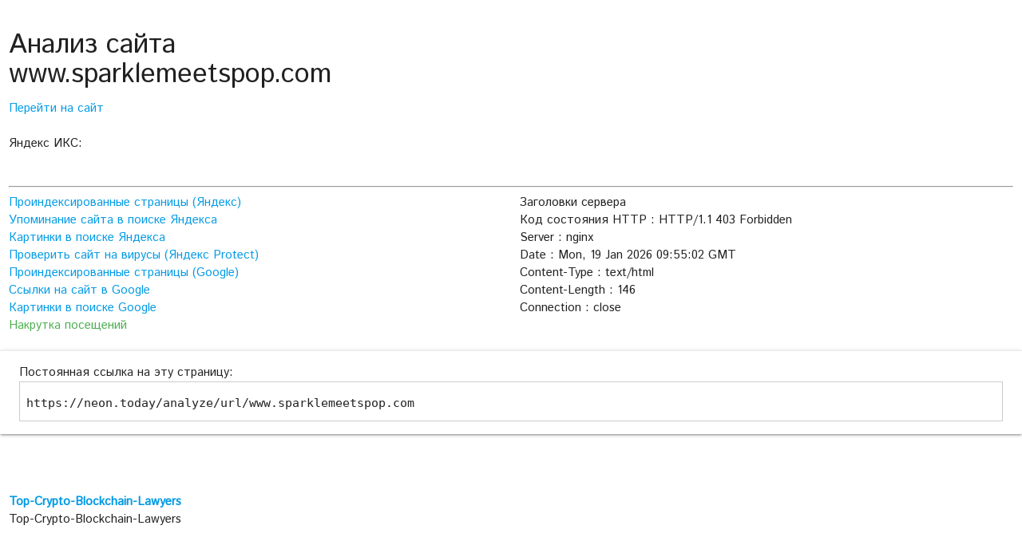

--- FILE ---
content_type: text/html; charset=UTF-8
request_url: https://neon.today/analyze/url/www.sparklemeetspop.com/
body_size: 2951
content:
<!DOCTYPE html>
  <html>
    <head>
      <link href="https://fonts.googleapis.com/icon?family=Material+Icons" rel="stylesheet">
      <link type="text/css" rel="stylesheet" href="/css/materialize.min.css"  media="screen,projection"/>
      <meta name="viewport" content="width=device-width, initial-scale=1.0"/>
      <title>Анализ сайта www.sparklemeetspop.com | статистика сайта www.sparklemeetspop.com</title>
      <script type="text/javascript" src="https://code.jquery.com/jquery-3.2.1.min.js"></script>
      <link rel="shortcut icon" href="/favicon.ico" type="image/x-icon">
    </head>

    <body>
  <div class="" id="get-started">
    <div class="section">
      <div class="row">
        <!--<div class="col s12 m2 card-panel perenos">
          <center><iframe scrolling="no" src="https://neon.today/context/get/1/1/1/200/300" style="width: 200px; height: 300px;  padding: 0;border: 1px dotted grey;" frameborder="0"></iframe></center><br>
                      <p>Последние проверки</p>
            <br>
                  </div>-->
        <div class="col s12 m12">
          <!--<form method="post" action="/analyze/" class="row file-field nopad">
            <div class="input-field col s10" style="padding-right:0!important">
              <input type="text" id="url" name="url" class="white black-text right">
                  <label for="url">Введите URL сайта и нажмите [Enter] на клавиатуре</label>
              </div>
              <div class="input-field col s2" style="padding-left:10px!important">
              <input type="submit" class="btn left yellow black-text" style="float:right;border-radius: 0px;" value="Проверить"/>
              </div>
          </form>-->
          <div class="row">

            <div class="col s12 m6">
              <h4>Анализ сайта www.sparklemeetspop.com</h4>
              <span><a href="http://www.sparklemeetspop.com" target="_blank">Перейти на сайт</a></span>
              <br><br>

              <!--<span class="ya hide">Проиндексировано в Яндексе: <b><span id="ya">0</span></b></span><br>-->

              Яндекс ИКС:<br><a href="https://webmaster.yandex.ru/sqi?host=www.sparklemeetspop.com"><img width="88" height="31" alt="" border="0" src="https://yandex.ru/cycounter?www.sparklemeetspop.com&theme=light&lang=ru"/></a>

            </div>
            <div class="col s12 m6">
            </div>
          </div>
          <hr>

          <div class="row">
            <div class="col s12 m6">
              <a href="http://yandex.ru/yandsearch?text=host%3Awww.sparklemeetspop.com%20%7C%20host%3Awww.www.sparklemeetspop.com&lr=0&noreask=1" target="_blank">Проиндексированные страницы (Яндекс)</a>
              <br>
              <a href="http://yandex.ru/yandsearch?text=www.sparklemeetspop.com&lr=0&noreask=1" target="_blank">Упоминание сайта в поиске Яндекса</a>
              <br>
              <a href="http://images.yandex.ru/yandsearch?itype=any&site=www.sparklemeetspop.com" target="_blank">Картинки в поиске Яндекса</a>
              <br>
              <a href="http://yandex.ru/infected?url=www.sparklemeetspop.com" target="_blank">Проверить сайт на вирусы (Яндекс Protect)</a>
              <br>
              <a href="https://www.google.com/search?q=site:www.sparklemeetspop.com&lr=0&noreask=1" target="_blank">Проиндексированные страницы (Google)</a>
              <br>
              <a href="https://www.google.com/search?q=link:www.sparklemeetspop.com" target="_blank">Ссылки на сайт в Google</a>
              <br>
              <a href="http://www.google.ru/search?q=site:www.sparklemeetspop.com&tbm=isch" target="_blank">Картинки в поиске Google</a>
              <br>
              <a href="https://neon.today/blog/nakrutka_posetiteley"><span class="green-text">Накрутка посещений</span></a>
              <br>
            </div>
            <div class="col s12 m6">
              <span id="headers"></span>
            </div>
          </div>


          <div class="card row">

            <div class="card-action">
              <span>
                Постоянная ссылка на эту страницу:
              </span>
              <div style="overflow: auto; height: 50px; padding-left: 8px; border: 1px solid #ccc;">
                  <xmp>https://neon.today/analyze/url/www.sparklemeetspop.com</xmp>
              </div>
            </div>
          </div>
          <br><br>
          <div id="NEON_elmt"></div>
          <script data-cfasync='false' type='text/javascript' src='//neon.today/native/script/1/1/'></script>
        </div>

      </div>

    </div>
    <br>

  </div>
<script type="text/javascript">
myArray = {
    "0": "Код состояния HTTP"
  }
function translate(index) {
  var word = myArray[index];

  if(word == null) {
    return index;

  } else {
    return word;
  }
}
$(function() {
  $.get( "/analyze/headers/www.sparklemeetspop.com", function( data ) {
    $('#headers').html('Заголовки сервера<br>');
    data = JSON.parse(data);
      $.each(data, function(index, value){
        $('#headers').append(translate(index) + ' : ' + value + ' <br>');

      });
    });
});
</script>


  <footer class="page-footer" style="background-color:#0F4C81">
    <div class="container">
      <div class="row">
        <div class="col l4">
          <img style="width:128px" src="/logo_white_128.png" />


        </div>
        <div class="col l4">

          <ul>
            <li><a class="white-text" href="/welcome/page/1">Договор-оферта</a></li>
            <li class="white-text"><a class="white-text" href="/welcome/page/2">Политика конфеденциальности</a></li>
            <!--<li class="white-text"><a class="white-text" href="/welcome/page/4">Правила использования</a></li>/-->

          </ul>
        </div>
        <div class="col l4">

          <ul>
            <li><a class="white-text" href="/welcome/page/6">Контакты</a></li>
            <li class="white-text"><a class="white-text" href="https://neon.today/welcome/catalog">Каталог платных услуг</a></li>
            <li><a class="white-text" href="https://neon.today/analyze/url/neon.today">Наши показатели</a></li>
          </ul>
        </div>
      </div>
    </div>
    <div class="footer-copyright" style="background-color:#0F4C81">

    </div>
  </footer>

<link href="https://fonts.googleapis.com/css?family=Istok+Web" rel="stylesheet">
<style type="text/css">
.perenos {
-ms-word-break: break-all;
  word-break: break-all;
  word-break: break-word;
}

html {font-family: 'Istok Web', sans-serif;
}
.icon-block {
  padding: 0 15px;
}
.icon-block .material-icons {
  font-size: inherit;
}

#index-banner {
  width:100%;
    height:100vh;
    background: url('/cover2.jpg');
    background-size: cover;
    background-position: center;
}

.brand-color {
  background-color: #ff5500 !important;
}


.brand-color-text {
  color: #ff5500 !important;
}

.brand-color-text .light {
  color: #ffb996 !important;
}




.sc {
    background: url('img/sc.png');
    background-size:cover;
    background-position: center;
    width: 140px;
    height: 140px;
}

.thin .section{
    margin-bottom: 0 !important;
    padding-bottom: 0 !important;
}
.thin .row {
    margin-bottom: 0 !important;
}
.thin .col {
    margin-bottom: 0 !important;
}

#hdr {
  max-width: 60rem;
  margin:0 auto;
  height: 25rem;
  background-color: rgba(0, 0, 0, 0.5);
  padding: 3rem 1rem;
  border-radius: 14px;
  border: 7px white solid;
  box-shadow: 0 0 20px #fff, 0 0 30px #fff, 0 0 50px #fff, 0 0 30px #52a5ff, 0 0 50px #52a5ff, 0 0 55px #52a5ff, 0 0 60px #52a5ff, 0 0 90px #52a5ff;
  box-shadow: inset 0 0 10px #fff, 0 0 15px #fff, inset 0 0 25px #fff, inset 0 0 30px #52a5ff, inset 0 0 50px #52a5ff, inset 0 0 55px #52a5ff, 0 0 60px #52a5ff, 0 0 90px #52a5ff;
}

#hdr:hover  .high {
  -webkit-animation: neon2 1.5s ease-in-out infinite alternate;
  -moz-animation: neon2 1.5s ease-in-out infinite alternate;
  animation: neon2 1.5s ease-in-out infinite alternate;
  color: #fff;
}

@-webkit-keyframes neon2 {
  from {
    text-shadow: 0 0 5px #fff, 0 0 10 #fff, 0 0 30px #fff, 0 0 40px #228DFF, 0 0 70px #228DFF, 0 0 80px #228DFF, 0 0 100px #228DFF, 0 0 150px #228DFF;
  }
  to {
    text-shadow: 0 0 5px #fff, 0 0 10px #fff, 0 0 15px #fff, 0 0 20px #228DFF, 0 0 35px #228DFF, 0 0 40px #228DFF, 0 0 50px #228DFF, 0 0 75px #228DFF;
  }
}

#get-started .col:hover {

}
</style>
<link href="https://fonts.googleapis.com/css?family=Ubuntu" rel="stylesheet">




  <!--  Scripts-->
  <script src="https://code.jquery.com/jquery-2.1.1.min.js"></script>
  <script src="/js/materialize.js"></script>
  <!-- Modal Structure -->


  </body>
</html>


--- FILE ---
content_type: text/html; charset=UTF-8
request_url: https://neon.today/analyze/headers/www.sparklemeetspop.com
body_size: 150
content:
{"0":"HTTP\/1.1 403 Forbidden","Server":"nginx","Date":"Mon, 19 Jan 2026 09:55:02 GMT","Content-Type":"text\/html","Content-Length":"146","Connection":"close"}

--- FILE ---
content_type: text/javascript; charset=UTF-8
request_url: https://neon.today/native/script/1/1/
body_size: 356
content:
var elmt = document.getElementById("NEON_elmt");var str = '<p><a href="https://neon.today/native/click/1/157682/1/3412486514?ref='+btoa(window.location.href )+'" target="_blank" id="neon_title" rel="nofollow"><b>Top-Crypto-Blockchain-Lawyers</b></a><br><span id="neon_text">Top-Crypto-Blockchain-Lawyers</span></p>';if(elmt !== null) elmt.innerHTML = str;
